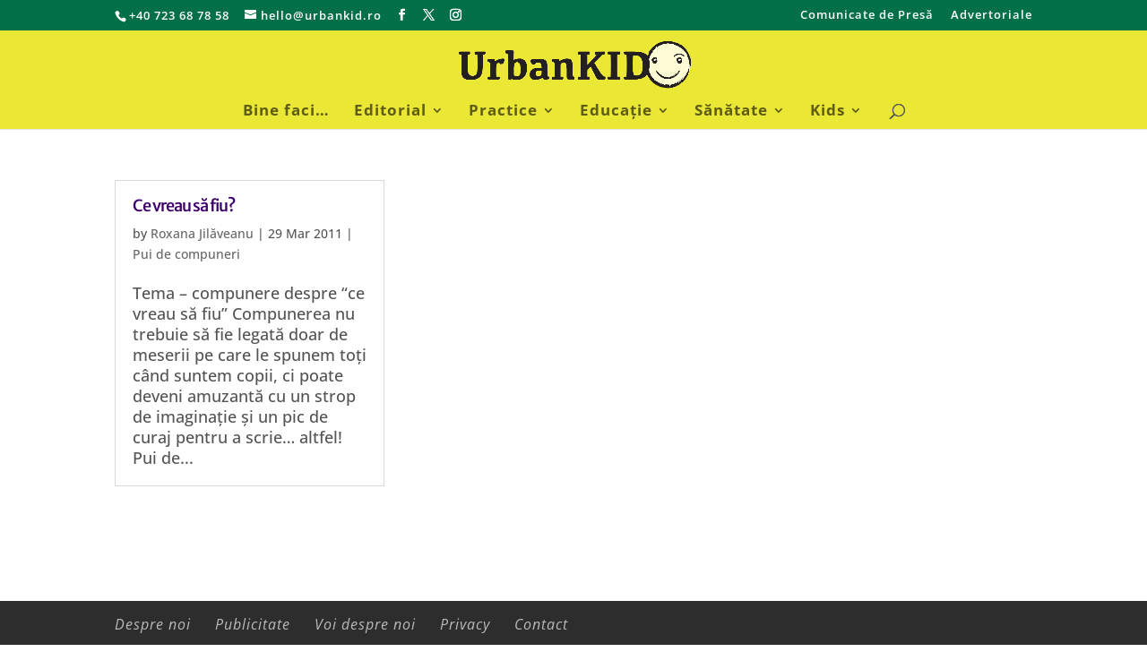

--- FILE ---
content_type: text/html; charset=utf-8
request_url: https://www.google.com/recaptcha/api2/aframe
body_size: 265
content:
<!DOCTYPE HTML><html><head><meta http-equiv="content-type" content="text/html; charset=UTF-8"></head><body><script nonce="zaU7Kn-Io9qddt6oAekwVA">/** Anti-fraud and anti-abuse applications only. See google.com/recaptcha */ try{var clients={'sodar':'https://pagead2.googlesyndication.com/pagead/sodar?'};window.addEventListener("message",function(a){try{if(a.source===window.parent){var b=JSON.parse(a.data);var c=clients[b['id']];if(c){var d=document.createElement('img');d.src=c+b['params']+'&rc='+(localStorage.getItem("rc::a")?sessionStorage.getItem("rc::b"):"");window.document.body.appendChild(d);sessionStorage.setItem("rc::e",parseInt(sessionStorage.getItem("rc::e")||0)+1);localStorage.setItem("rc::h",'1768874679085');}}}catch(b){}});window.parent.postMessage("_grecaptcha_ready", "*");}catch(b){}</script></body></html>